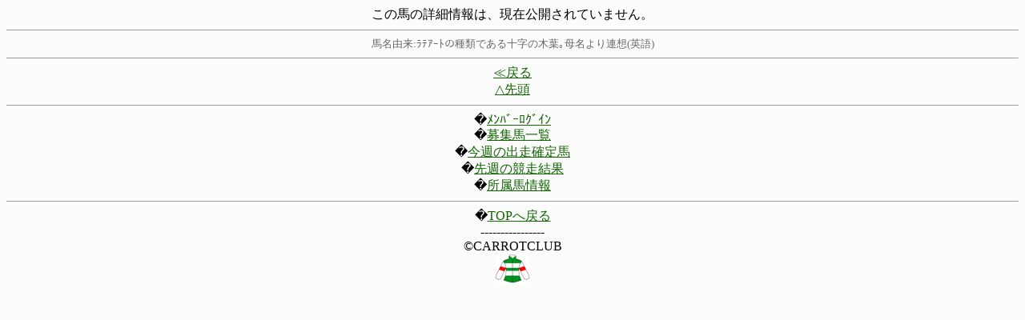

--- FILE ---
content_type: text/html
request_url: http://carrotclub.net/mob/horse.asp?id=2179&ref=entry
body_size: 1338
content:

<html>
<head>
<title>Cross Leaf</title>
<META HTTP-EQUIV="Pragma" CONTENT="no-cache">
<META HTTP-EQUIV="Cache-Control" CONTENT="no-cache">
<META EQUIV="expires" CONTENT="0">  
<meta http-equiv=Content-Type content=text/html; charset=shift_jis>
<style><!-- .body { margin: 0 auto; width: 240px; } --></style>
<meta name="viewport" content="width=device-width; initial-scale=1.25; maximum-scale=1.25; user-scalable=0;">
</head>
<body bgcolor="#FCFCFC" text="#000000" link="#116600" vlink=#116600>
<a name=top></a>
<center>

この馬の詳細情報は、現在公開されていません。
<hr size=1>

<font size=-1 color=#666666>馬名由来:ﾗﾃｱｰﾄの種類である十字の木葉｡母名より連想(英語)</font><br>
<hr size=1>

<a href=entry.asp>≪戻る</a><br>
<a href=#top>△先頭</a>
<hr size=1>
�<a href=https://carrotclub.net/mob_members/index.asp accesskey="1">ﾒﾝﾊﾞｰﾛｸﾞｲﾝ</a><br>
�<a href=/mob/bosyubalist.asp accesskey="2">募集馬一覧</a><br>
�<a href=/mob/entry.asp accesskey="3">今週の出走確定馬</a><br>
�<a href=/mob/result.asp accesskey="4">先週の競走結果</a><br>
�<a href=/mob/horselist.asp accesskey="5">所属馬情報</a>
<hr size=1>
<div align=center>�<a href=http://carrotclub.net/mob/ ACCESSKEY=0>TOPへ戻る</a><br>
----------------<br>
&copy;CARROTCLUB<br>
<img src="/mob/img/uniform.jpg" alt="勝負服"></div>
</body>
</html>
